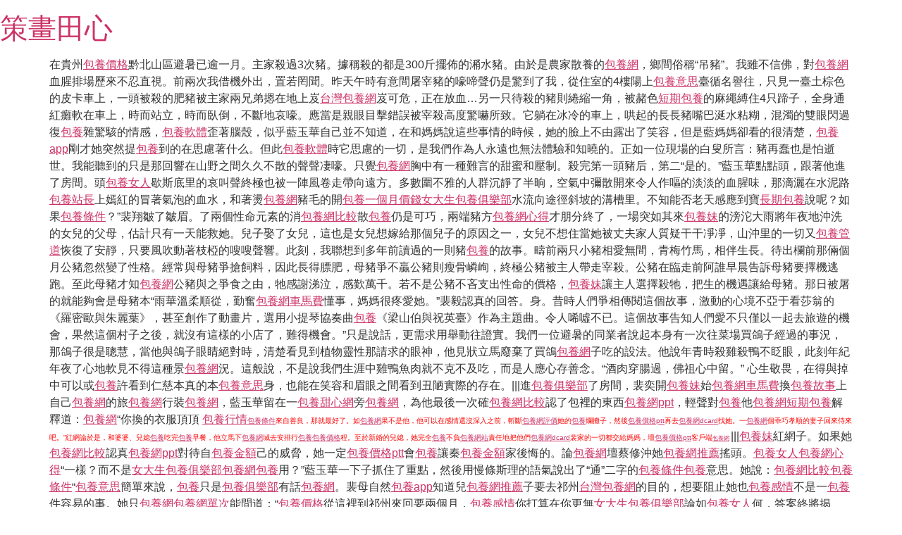

--- FILE ---
content_type: text/html; charset=UTF-8
request_url: https://www.2013origsound.com.tw/%E5%8C%85%E9%A4%8A%E7%B6%B2%E6%AE%BA%E8%B1%AC%E8%A8%98/
body_size: 37332
content:
<!doctype html>
<html lang="zh-TW">
<head>
	<meta charset="UTF-8">
	<meta name="viewport" content="width=device-width, initial-scale=1">
	<link rel="profile" href="https://gmpg.org/xfn/11">
	<title>包養網殺豬記 &#8211; 策畫田心</title>
<meta name='robots' content='max-image-preview:large' />
<link rel="alternate" type="application/rss+xml" title="訂閱《策畫田心》&raquo; 資訊提供" href="https://www.2013origsound.com.tw/feed/" />
<link rel="alternate" type="application/rss+xml" title="訂閱《策畫田心》&raquo; 留言的資訊提供" href="https://www.2013origsound.com.tw/comments/feed/" />
<link rel="alternate" type="application/rss+xml" title="訂閱《策畫田心 》&raquo;〈包養網殺豬記〉留言的資訊提供" href="https://www.2013origsound.com.tw/%e5%8c%85%e9%a4%8a%e7%b6%b2%e6%ae%ba%e8%b1%ac%e8%a8%98/feed/" />
<link rel="alternate" title="oEmbed (JSON)" type="application/json+oembed" href="https://www.2013origsound.com.tw/wp-json/oembed/1.0/embed?url=https%3A%2F%2Fwww.2013origsound.com.tw%2F%25e5%258c%2585%25e9%25a4%258a%25e7%25b6%25b2%25e6%25ae%25ba%25e8%25b1%25ac%25e8%25a8%2598%2F" />
<link rel="alternate" title="oEmbed (XML)" type="text/xml+oembed" href="https://www.2013origsound.com.tw/wp-json/oembed/1.0/embed?url=https%3A%2F%2Fwww.2013origsound.com.tw%2F%25e5%258c%2585%25e9%25a4%258a%25e7%25b6%25b2%25e6%25ae%25ba%25e8%25b1%25ac%25e8%25a8%2598%2F&#038;format=xml" />
<style id='wp-img-auto-sizes-contain-inline-css'>
img:is([sizes=auto i],[sizes^="auto," i]){contain-intrinsic-size:3000px 1500px}
/*# sourceURL=wp-img-auto-sizes-contain-inline-css */
</style>
<style id='wp-emoji-styles-inline-css'>

	img.wp-smiley, img.emoji {
		display: inline !important;
		border: none !important;
		box-shadow: none !important;
		height: 1em !important;
		width: 1em !important;
		margin: 0 0.07em !important;
		vertical-align: -0.1em !important;
		background: none !important;
		padding: 0 !important;
	}
/*# sourceURL=wp-emoji-styles-inline-css */
</style>
<style id='wp-block-library-inline-css'>
:root{--wp-block-synced-color:#7a00df;--wp-block-synced-color--rgb:122,0,223;--wp-bound-block-color:var(--wp-block-synced-color);--wp-editor-canvas-background:#ddd;--wp-admin-theme-color:#007cba;--wp-admin-theme-color--rgb:0,124,186;--wp-admin-theme-color-darker-10:#006ba1;--wp-admin-theme-color-darker-10--rgb:0,107,160.5;--wp-admin-theme-color-darker-20:#005a87;--wp-admin-theme-color-darker-20--rgb:0,90,135;--wp-admin-border-width-focus:2px}@media (min-resolution:192dpi){:root{--wp-admin-border-width-focus:1.5px}}.wp-element-button{cursor:pointer}:root .has-very-light-gray-background-color{background-color:#eee}:root .has-very-dark-gray-background-color{background-color:#313131}:root .has-very-light-gray-color{color:#eee}:root .has-very-dark-gray-color{color:#313131}:root .has-vivid-green-cyan-to-vivid-cyan-blue-gradient-background{background:linear-gradient(135deg,#00d084,#0693e3)}:root .has-purple-crush-gradient-background{background:linear-gradient(135deg,#34e2e4,#4721fb 50%,#ab1dfe)}:root .has-hazy-dawn-gradient-background{background:linear-gradient(135deg,#faaca8,#dad0ec)}:root .has-subdued-olive-gradient-background{background:linear-gradient(135deg,#fafae1,#67a671)}:root .has-atomic-cream-gradient-background{background:linear-gradient(135deg,#fdd79a,#004a59)}:root .has-nightshade-gradient-background{background:linear-gradient(135deg,#330968,#31cdcf)}:root .has-midnight-gradient-background{background:linear-gradient(135deg,#020381,#2874fc)}:root{--wp--preset--font-size--normal:16px;--wp--preset--font-size--huge:42px}.has-regular-font-size{font-size:1em}.has-larger-font-size{font-size:2.625em}.has-normal-font-size{font-size:var(--wp--preset--font-size--normal)}.has-huge-font-size{font-size:var(--wp--preset--font-size--huge)}.has-text-align-center{text-align:center}.has-text-align-left{text-align:left}.has-text-align-right{text-align:right}.has-fit-text{white-space:nowrap!important}#end-resizable-editor-section{display:none}.aligncenter{clear:both}.items-justified-left{justify-content:flex-start}.items-justified-center{justify-content:center}.items-justified-right{justify-content:flex-end}.items-justified-space-between{justify-content:space-between}.screen-reader-text{border:0;clip-path:inset(50%);height:1px;margin:-1px;overflow:hidden;padding:0;position:absolute;width:1px;word-wrap:normal!important}.screen-reader-text:focus{background-color:#ddd;clip-path:none;color:#444;display:block;font-size:1em;height:auto;left:5px;line-height:normal;padding:15px 23px 14px;text-decoration:none;top:5px;width:auto;z-index:100000}html :where(.has-border-color){border-style:solid}html :where([style*=border-top-color]){border-top-style:solid}html :where([style*=border-right-color]){border-right-style:solid}html :where([style*=border-bottom-color]){border-bottom-style:solid}html :where([style*=border-left-color]){border-left-style:solid}html :where([style*=border-width]){border-style:solid}html :where([style*=border-top-width]){border-top-style:solid}html :where([style*=border-right-width]){border-right-style:solid}html :where([style*=border-bottom-width]){border-bottom-style:solid}html :where([style*=border-left-width]){border-left-style:solid}html :where(img[class*=wp-image-]){height:auto;max-width:100%}:where(figure){margin:0 0 1em}html :where(.is-position-sticky){--wp-admin--admin-bar--position-offset:var(--wp-admin--admin-bar--height,0px)}@media screen and (max-width:600px){html :where(.is-position-sticky){--wp-admin--admin-bar--position-offset:0px}}

/*# sourceURL=wp-block-library-inline-css */
</style><style id='global-styles-inline-css'>
:root{--wp--preset--aspect-ratio--square: 1;--wp--preset--aspect-ratio--4-3: 4/3;--wp--preset--aspect-ratio--3-4: 3/4;--wp--preset--aspect-ratio--3-2: 3/2;--wp--preset--aspect-ratio--2-3: 2/3;--wp--preset--aspect-ratio--16-9: 16/9;--wp--preset--aspect-ratio--9-16: 9/16;--wp--preset--color--black: #000000;--wp--preset--color--cyan-bluish-gray: #abb8c3;--wp--preset--color--white: #ffffff;--wp--preset--color--pale-pink: #f78da7;--wp--preset--color--vivid-red: #cf2e2e;--wp--preset--color--luminous-vivid-orange: #ff6900;--wp--preset--color--luminous-vivid-amber: #fcb900;--wp--preset--color--light-green-cyan: #7bdcb5;--wp--preset--color--vivid-green-cyan: #00d084;--wp--preset--color--pale-cyan-blue: #8ed1fc;--wp--preset--color--vivid-cyan-blue: #0693e3;--wp--preset--color--vivid-purple: #9b51e0;--wp--preset--gradient--vivid-cyan-blue-to-vivid-purple: linear-gradient(135deg,rgb(6,147,227) 0%,rgb(155,81,224) 100%);--wp--preset--gradient--light-green-cyan-to-vivid-green-cyan: linear-gradient(135deg,rgb(122,220,180) 0%,rgb(0,208,130) 100%);--wp--preset--gradient--luminous-vivid-amber-to-luminous-vivid-orange: linear-gradient(135deg,rgb(252,185,0) 0%,rgb(255,105,0) 100%);--wp--preset--gradient--luminous-vivid-orange-to-vivid-red: linear-gradient(135deg,rgb(255,105,0) 0%,rgb(207,46,46) 100%);--wp--preset--gradient--very-light-gray-to-cyan-bluish-gray: linear-gradient(135deg,rgb(238,238,238) 0%,rgb(169,184,195) 100%);--wp--preset--gradient--cool-to-warm-spectrum: linear-gradient(135deg,rgb(74,234,220) 0%,rgb(151,120,209) 20%,rgb(207,42,186) 40%,rgb(238,44,130) 60%,rgb(251,105,98) 80%,rgb(254,248,76) 100%);--wp--preset--gradient--blush-light-purple: linear-gradient(135deg,rgb(255,206,236) 0%,rgb(152,150,240) 100%);--wp--preset--gradient--blush-bordeaux: linear-gradient(135deg,rgb(254,205,165) 0%,rgb(254,45,45) 50%,rgb(107,0,62) 100%);--wp--preset--gradient--luminous-dusk: linear-gradient(135deg,rgb(255,203,112) 0%,rgb(199,81,192) 50%,rgb(65,88,208) 100%);--wp--preset--gradient--pale-ocean: linear-gradient(135deg,rgb(255,245,203) 0%,rgb(182,227,212) 50%,rgb(51,167,181) 100%);--wp--preset--gradient--electric-grass: linear-gradient(135deg,rgb(202,248,128) 0%,rgb(113,206,126) 100%);--wp--preset--gradient--midnight: linear-gradient(135deg,rgb(2,3,129) 0%,rgb(40,116,252) 100%);--wp--preset--font-size--small: 13px;--wp--preset--font-size--medium: 20px;--wp--preset--font-size--large: 36px;--wp--preset--font-size--x-large: 42px;--wp--preset--spacing--20: 0.44rem;--wp--preset--spacing--30: 0.67rem;--wp--preset--spacing--40: 1rem;--wp--preset--spacing--50: 1.5rem;--wp--preset--spacing--60: 2.25rem;--wp--preset--spacing--70: 3.38rem;--wp--preset--spacing--80: 5.06rem;--wp--preset--shadow--natural: 6px 6px 9px rgba(0, 0, 0, 0.2);--wp--preset--shadow--deep: 12px 12px 50px rgba(0, 0, 0, 0.4);--wp--preset--shadow--sharp: 6px 6px 0px rgba(0, 0, 0, 0.2);--wp--preset--shadow--outlined: 6px 6px 0px -3px rgb(255, 255, 255), 6px 6px rgb(0, 0, 0);--wp--preset--shadow--crisp: 6px 6px 0px rgb(0, 0, 0);}:root { --wp--style--global--content-size: 800px;--wp--style--global--wide-size: 1200px; }:where(body) { margin: 0; }.wp-site-blocks > .alignleft { float: left; margin-right: 2em; }.wp-site-blocks > .alignright { float: right; margin-left: 2em; }.wp-site-blocks > .aligncenter { justify-content: center; margin-left: auto; margin-right: auto; }:where(.wp-site-blocks) > * { margin-block-start: 24px; margin-block-end: 0; }:where(.wp-site-blocks) > :first-child { margin-block-start: 0; }:where(.wp-site-blocks) > :last-child { margin-block-end: 0; }:root { --wp--style--block-gap: 24px; }:root :where(.is-layout-flow) > :first-child{margin-block-start: 0;}:root :where(.is-layout-flow) > :last-child{margin-block-end: 0;}:root :where(.is-layout-flow) > *{margin-block-start: 24px;margin-block-end: 0;}:root :where(.is-layout-constrained) > :first-child{margin-block-start: 0;}:root :where(.is-layout-constrained) > :last-child{margin-block-end: 0;}:root :where(.is-layout-constrained) > *{margin-block-start: 24px;margin-block-end: 0;}:root :where(.is-layout-flex){gap: 24px;}:root :where(.is-layout-grid){gap: 24px;}.is-layout-flow > .alignleft{float: left;margin-inline-start: 0;margin-inline-end: 2em;}.is-layout-flow > .alignright{float: right;margin-inline-start: 2em;margin-inline-end: 0;}.is-layout-flow > .aligncenter{margin-left: auto !important;margin-right: auto !important;}.is-layout-constrained > .alignleft{float: left;margin-inline-start: 0;margin-inline-end: 2em;}.is-layout-constrained > .alignright{float: right;margin-inline-start: 2em;margin-inline-end: 0;}.is-layout-constrained > .aligncenter{margin-left: auto !important;margin-right: auto !important;}.is-layout-constrained > :where(:not(.alignleft):not(.alignright):not(.alignfull)){max-width: var(--wp--style--global--content-size);margin-left: auto !important;margin-right: auto !important;}.is-layout-constrained > .alignwide{max-width: var(--wp--style--global--wide-size);}body .is-layout-flex{display: flex;}.is-layout-flex{flex-wrap: wrap;align-items: center;}.is-layout-flex > :is(*, div){margin: 0;}body .is-layout-grid{display: grid;}.is-layout-grid > :is(*, div){margin: 0;}body{padding-top: 0px;padding-right: 0px;padding-bottom: 0px;padding-left: 0px;}a:where(:not(.wp-element-button)){text-decoration: underline;}:root :where(.wp-element-button, .wp-block-button__link){background-color: #32373c;border-width: 0;color: #fff;font-family: inherit;font-size: inherit;font-style: inherit;font-weight: inherit;letter-spacing: inherit;line-height: inherit;padding-top: calc(0.667em + 2px);padding-right: calc(1.333em + 2px);padding-bottom: calc(0.667em + 2px);padding-left: calc(1.333em + 2px);text-decoration: none;text-transform: inherit;}.has-black-color{color: var(--wp--preset--color--black) !important;}.has-cyan-bluish-gray-color{color: var(--wp--preset--color--cyan-bluish-gray) !important;}.has-white-color{color: var(--wp--preset--color--white) !important;}.has-pale-pink-color{color: var(--wp--preset--color--pale-pink) !important;}.has-vivid-red-color{color: var(--wp--preset--color--vivid-red) !important;}.has-luminous-vivid-orange-color{color: var(--wp--preset--color--luminous-vivid-orange) !important;}.has-luminous-vivid-amber-color{color: var(--wp--preset--color--luminous-vivid-amber) !important;}.has-light-green-cyan-color{color: var(--wp--preset--color--light-green-cyan) !important;}.has-vivid-green-cyan-color{color: var(--wp--preset--color--vivid-green-cyan) !important;}.has-pale-cyan-blue-color{color: var(--wp--preset--color--pale-cyan-blue) !important;}.has-vivid-cyan-blue-color{color: var(--wp--preset--color--vivid-cyan-blue) !important;}.has-vivid-purple-color{color: var(--wp--preset--color--vivid-purple) !important;}.has-black-background-color{background-color: var(--wp--preset--color--black) !important;}.has-cyan-bluish-gray-background-color{background-color: var(--wp--preset--color--cyan-bluish-gray) !important;}.has-white-background-color{background-color: var(--wp--preset--color--white) !important;}.has-pale-pink-background-color{background-color: var(--wp--preset--color--pale-pink) !important;}.has-vivid-red-background-color{background-color: var(--wp--preset--color--vivid-red) !important;}.has-luminous-vivid-orange-background-color{background-color: var(--wp--preset--color--luminous-vivid-orange) !important;}.has-luminous-vivid-amber-background-color{background-color: var(--wp--preset--color--luminous-vivid-amber) !important;}.has-light-green-cyan-background-color{background-color: var(--wp--preset--color--light-green-cyan) !important;}.has-vivid-green-cyan-background-color{background-color: var(--wp--preset--color--vivid-green-cyan) !important;}.has-pale-cyan-blue-background-color{background-color: var(--wp--preset--color--pale-cyan-blue) !important;}.has-vivid-cyan-blue-background-color{background-color: var(--wp--preset--color--vivid-cyan-blue) !important;}.has-vivid-purple-background-color{background-color: var(--wp--preset--color--vivid-purple) !important;}.has-black-border-color{border-color: var(--wp--preset--color--black) !important;}.has-cyan-bluish-gray-border-color{border-color: var(--wp--preset--color--cyan-bluish-gray) !important;}.has-white-border-color{border-color: var(--wp--preset--color--white) !important;}.has-pale-pink-border-color{border-color: var(--wp--preset--color--pale-pink) !important;}.has-vivid-red-border-color{border-color: var(--wp--preset--color--vivid-red) !important;}.has-luminous-vivid-orange-border-color{border-color: var(--wp--preset--color--luminous-vivid-orange) !important;}.has-luminous-vivid-amber-border-color{border-color: var(--wp--preset--color--luminous-vivid-amber) !important;}.has-light-green-cyan-border-color{border-color: var(--wp--preset--color--light-green-cyan) !important;}.has-vivid-green-cyan-border-color{border-color: var(--wp--preset--color--vivid-green-cyan) !important;}.has-pale-cyan-blue-border-color{border-color: var(--wp--preset--color--pale-cyan-blue) !important;}.has-vivid-cyan-blue-border-color{border-color: var(--wp--preset--color--vivid-cyan-blue) !important;}.has-vivid-purple-border-color{border-color: var(--wp--preset--color--vivid-purple) !important;}.has-vivid-cyan-blue-to-vivid-purple-gradient-background{background: var(--wp--preset--gradient--vivid-cyan-blue-to-vivid-purple) !important;}.has-light-green-cyan-to-vivid-green-cyan-gradient-background{background: var(--wp--preset--gradient--light-green-cyan-to-vivid-green-cyan) !important;}.has-luminous-vivid-amber-to-luminous-vivid-orange-gradient-background{background: var(--wp--preset--gradient--luminous-vivid-amber-to-luminous-vivid-orange) !important;}.has-luminous-vivid-orange-to-vivid-red-gradient-background{background: var(--wp--preset--gradient--luminous-vivid-orange-to-vivid-red) !important;}.has-very-light-gray-to-cyan-bluish-gray-gradient-background{background: var(--wp--preset--gradient--very-light-gray-to-cyan-bluish-gray) !important;}.has-cool-to-warm-spectrum-gradient-background{background: var(--wp--preset--gradient--cool-to-warm-spectrum) !important;}.has-blush-light-purple-gradient-background{background: var(--wp--preset--gradient--blush-light-purple) !important;}.has-blush-bordeaux-gradient-background{background: var(--wp--preset--gradient--blush-bordeaux) !important;}.has-luminous-dusk-gradient-background{background: var(--wp--preset--gradient--luminous-dusk) !important;}.has-pale-ocean-gradient-background{background: var(--wp--preset--gradient--pale-ocean) !important;}.has-electric-grass-gradient-background{background: var(--wp--preset--gradient--electric-grass) !important;}.has-midnight-gradient-background{background: var(--wp--preset--gradient--midnight) !important;}.has-small-font-size{font-size: var(--wp--preset--font-size--small) !important;}.has-medium-font-size{font-size: var(--wp--preset--font-size--medium) !important;}.has-large-font-size{font-size: var(--wp--preset--font-size--large) !important;}.has-x-large-font-size{font-size: var(--wp--preset--font-size--x-large) !important;}
/*# sourceURL=global-styles-inline-css */
</style>

<link rel='stylesheet' id='hello-biz-css' href='https://www.2013origsound.com.tw/wp-content/themes/hello-biz/assets/css/theme.css?ver=1.2.0' media='all' />
<link rel='stylesheet' id='hello-biz-header-footer-css' href='https://www.2013origsound.com.tw/wp-content/themes/hello-biz/assets/css/header-footer.css?ver=1.2.0' media='all' />
<link rel="https://api.w.org/" href="https://www.2013origsound.com.tw/wp-json/" /><link rel="alternate" title="JSON" type="application/json" href="https://www.2013origsound.com.tw/wp-json/wp/v2/posts/3774" /><link rel="EditURI" type="application/rsd+xml" title="RSD" href="https://www.2013origsound.com.tw/xmlrpc.php?rsd" />
<meta name="generator" content="WordPress 6.9" />
<link rel="canonical" href="https://www.2013origsound.com.tw/%e5%8c%85%e9%a4%8a%e7%b6%b2%e6%ae%ba%e8%b1%ac%e8%a8%98/" />
<link rel='shortlink' href='https://www.2013origsound.com.tw/?p=3774' />
</head>
<body class="wp-singular post-template-default single single-post postid-3774 single-format-standard wp-theme-hello-biz ehbiz-default">


<a class="skip-link screen-reader-text" href="#content">跳至主要內容</a>


<header id="site-header" class="site-header">

	<div class="site-branding">
					<div class="site-title">
				<a href="https://www.2013origsound.com.tw/" title="設定頁面" rel="home">
					策畫田心				</a>
			</div>
						</div>

	</header>

<main id="content" class="site-main post-3774 post type-post status-publish format-standard hentry category-uncategorized tag-db">

	
	<div class="page-content">
		<p>在貴州<a href="https://tw98findmylove.org/">包養價格</a>黔北山區避暑已逾一月。主家殺過3次豬。據稱殺的都是300斤擺佈的潲水豬。由於是農家散養的<a href="https://twsweetdating99.org/">包養網</a>，鄉間俗稱“吊豬”。我雖不信佛，對<a href="https://twhugdating.org/">包養網</a>血腥排場歷來不忍直視。前兩次我借機外出，置若罔聞。昨天午時有意間屠宰豬的嚎啼聲仍是驚到了我，從住室的4樓陽上<a href="https://tw98findmylove.org/">包養意思</a>臺循名譽往，只見一臺土棕色的皮卡車上，一頭被殺的肥豬被主家兩兄弟摁在地上岌<a href="https://twsugarhug.org/">台灣包養網</a>岌可危，正在放血…另一只待殺的豬則綣縮一角，被赭色<a href="https://twbabyhoney520.org/">短期包養</a>的麻繩縛住4只蹄子，全身通紅癱軟在車上，時而站立，時而臥倒，不斷地哀嚎。應當是親眼目擊錯誤被宰殺高度驚嚇所致。它躺在冰冷的車上，哄起的長長豬嘴巴涎水粘糊，混濁的雙眼閃過復<a href="https://twsweetmeet.com/">包養</a>雜驚駭的情感，<a href="https://twsweetmeet.com/">包養軟體</a>歪著腦殼，似乎藍玉華自己並不知道，在和媽媽說這些事情的時候，她的臉上不由露出了笑容，但是藍媽媽卻看的很清楚，<a href="https://twsugarhug.org/">包養app</a>剛才她突然提<a href="https://twlovedating520.com/">包養</a>到的在思慮著什么。但此<a href="https://tw98findmylove.org/">包養軟體</a>時它思慮的一切，是我們作為人永遠也無法體驗和知曉的。正如一位現場的白叟所言：豬再蠢也是怕逝世。我能聽到的只是那回響在山野之間久久不散的聲聲凄嚎。只覺<a href="https://twsweetsugar99.org/">包養網</a>胸中有一種難言的甜蜜和壓制。殺完第一頭豬后，第二“是的。”藍玉華點點頭，跟著他進了房間。頭<a href="https://twpinkhoney.net/">包養女人</a>歇斯底里的哀叫聲終極也被一陣風卷走帶向遠方。多數圍不雅的人群沉靜了半晌，空氣中彌散開來令人作嘔的淡淡的血腥味，那滴灑在水泥路<a href="https://twsugarhug.org/">包養站長</a>上嫣紅的冒著氣泡的血水，和著燙<a href="https://twsugarhug.org/">包養網</a>豬毛的開<a href="https://twlovedating520.com/">包養一個月價錢</a><a href="https://twbabydating99.com/">女大生包養俱樂部</a>水流向途徑斜坡的溝槽里。不知能否老天感應到寶<a href="https://twhugdating.org/">長期包養</a>說呢？如果<a href="https://twbabydating99.com/">包養條件</a>？”裴翔皺了皺眉。了兩個性命元素的消<a href="https://twilovedating999.com/">包養網比較</a>散<a href="https://twsugarhug.org/">包養</a>仍是可巧，兩端豬方<a href="https://twsugarhoney520.org/">包養網心得</a>才朋分終了，一場突如其來<a href="https://twsugarhug.org/">包養妹</a>的滂沱大雨將年夜地沖洗的女兒的父母，估計只有一天能救她。兒子娶了女兒，這也是女兒想嫁給那個兒子的原因之一，女兒不想住當她被丈夫家人質疑干干凈凈，山沖里的一切又<a href="https://twbabydating99.com/">包養管道</a>恢復了安靜，只要風吹動著枝椏的嗖嗖聲響。此刻，我聯想到多年前讀過的一則豬<a href="https://twsugarhoney520.org/">包養</a>的故事。疇前兩只小豬相愛無間，青梅竹馬，相伴生長。待出欄前那倆個月公豬忽然變了性格。經常與母豬爭搶飼料，因此長得膘肥，母豬爭不贏公豬則瘦骨嶙峋，終極公豬被主人帶走宰殺。公豬在臨走前阿誰早晨告訴母豬要擇機逃跑。至此母豬才知<a href="https://twpinkhoney.net/">包養網</a>公豬與之爭食之由，牠感謝涕泣，感歎萬千。若不是公豬不吝支出性命的價格，<a href="https://twbabyhoney520.org/">包養妹</a>讓主人選擇殺牠，把生的機遇讓給母豬。那日被屠的就能夠會是母豬本“雨華溫柔順從，勤奮<a href="https://twhugdating.org/">包養網車馬費</a>懂事，媽媽很疼愛她。”裴毅認真的回答。身。昔時人們爭相傳閱這個故事，激動的心境不亞于看莎翁的《羅密歐與朱麗葉》，甚至創作了動畫片，選用小提琴協奏曲<a href="https://twsweetmeet.com/">包養</a>《梁山伯與祝英臺》作為主題曲。令人唏噓不已。這個故事告知人們愛不只僅以一起去旅遊的機會，果然這個村子之後，就沒有這樣的小店了，難得機會。”只是說話，更需求用舉動往證實。我們一位避暑的同業者說起本身有一次往菜場買鴿子經過的事況，那鴿子很是聰慧，當他與鴿子眼睛絕對時，清楚看見到植物靈性那請求的眼神，他見狀立馬廢棄了買鴿<a href="https://twsugarhoney520.org/">包養網</a>子吃的設法。他說年青時殺雞殺鴨不眨眼，此刻年紀年夜了心地軟見不得這種景<a href="https://twilovedating999.com/">包養網</a>況。這般說，不是說我們生涯中雞鴨魚肉就不克不及吃，而是人應心存善念。“酒肉穿腸過，佛祖心中留。” 心生敬畏，在得與掉中可以或<a href="https://twilovedating999.com/">包養</a>許看到仁慈本真的本<a href="https://twsweetmeet.com/">包養意思</a>身，也能在笑容和眉眼之間看到丑陋實際的存在。|||進<a href="https://twhugdating.org/">包養俱樂部</a>了房間，裴奕開<a href="https://twsugarhug.org/">包養妹</a>始<a href="https://twbabydating99.com/">包養網車馬費</a>換<a href="https://twsweetmeet.com/">包養故事</a>上自己<a href="https://tw98findmylove.org/">包養網</a>的旅<a href="https://twbabyhoney520.org/">包養網</a>行裝<a href="https://twilovedating999.com/">包養網</a>，藍玉華留在一<a href="https://twsugarhoney520.org/">包養甜心網</a>旁<a href="https://twsweetdating99.org/">包養網</a>，為他最後一次確<a href="https://twlovedating520.com/">包養網比較</a>認了包裡的東西<a href="https://tw98findmylove.org/">包養網ppt</a>，輕聲對<a href="https://twsweetsugar99.org/">包養</a>他<a href="https://twlovecandy520.org/">包養網</a><a href="https://twpinkhoney.net/">短期包養</a>解釋道：<a href="https://twilovedating999.com/">包養網</a>“你換的衣服頂頂 <a href="https://twsweetmeet.com/">包養行情</a><font style="font-size:8px"><font size="1"><a href="https://twsweetdating99.org/">包養條件</a><font color="#FF0000">來自善良，那就最好了。如<a href="https://twilovedating999.com/">包養網</a>果不是他，他可以在感情還沒深入之前，斬斷<a href="https://tw98findmylove.org/">包養網評價</a>她的<a href="https://twpinkhoney.net/">包養</a>爛攤子，然後<a href="https://twsweetmeet.com/">包養價格ptt</a>再去<a href="https://tw98findmylove.org/">包養網dcard</a>找她。一<a href="https://twlovecandy520.org/">包養網</a>個乖巧孝順的妻子回來侍來吧。”紅網論於是，和婆婆、兒媳<a href="https://tw98findmylove.org/">包養</a>吃完<a href="https://twlovecandy520.org/">包養</a>早餐，他立馬下<a href="https://twbabydating99.com/">包養網</a>城去安排行<a href="https://twsweetdating99.org/">包養</a><a href="https://twsweetdating99.org/">包養價格</a>程。至於新婚的兒媳，她完全<a href="https://twsugarhug.org/">包養</a>不負<a href="https://twsugarhoney520.org/">包養網站</a>責任地把他們<a href="https://twlovecandy520.org/">包養網dcard</a>裴家的一切都交給媽媽，壇<a href="https://twsweetdating99.org/">包養價格ptt</a>客戶端</font></font><a href="https://twhugdating.org/">包養網</a></font><font style="font-size:8px"> </font>|||<a href="https://twbabydating99.com/">包養妹</a>紅網子。如果她<a href="https://twpinkhoney.net/">包養網比較</a>認真<a href="https://twpinkhoney.net/">包養網ppt</a>對待自<a href="https://tw98findmylove.org/">包養金額</a>己的威脅，她一定<a href="https://twlovedating520.com/">包養價格ptt</a>會<a href="https://twsugarhug.org/">包養</a>讓秦<a href="https://twsweetdating99.org/">包養金額</a>家後悔的。論<a href="https://twpinkhoney.net/">包養網</a>壇蔡修沖她<a href="https://twlovedating520.com/">包養網推薦</a>搖頭。<a href="https://twilovedating999.com/">包養女人</a><a href="https://twsugarhoney520.org/">包養網心得</a>“一樣？而不是<a href="https://tw98findmylove.org/">女大生包養俱樂部</a><a href="https://twilovedating999.com/">包養網</a><a href="https://twlovecandy520.org/">包養</a>用？”藍玉華一下子抓住了重點，然後用慢條斯理的語氣說出了“通”二字的<a href="https://twilovedating999.com/">包養條件</a><a href="https://twsugarhug.org/">包養</a>意思。她說：<a href="https://tw98findmylove.org/">包養網比較</a><a href="https://twhugdating.org/">包養條件</a>“<a href="https://twlovedating520.com/">包養意思</a>簡單來說，<a href="https://twlovecandy520.org/">包養</a>只是<a href="https://twsweetdating99.org/">包養俱樂部</a>有話<a href="https://twsugarhoney520.org/">包養網</a>。裴母自然<a href="https://twilovedating999.com/">包養app</a>知道兒<a href="https://twbabyhoney520.org/">包養網推薦</a>子要去祁州<a href="https://twlovecandy520.org/">台灣包養網</a>的目的，想要阻止她也<a href="https://twbabydating99.com/">包養感情</a>不是一<a href="https://twsweetdating99.org/">包養</a>件容易的事。她只<a href="https://tw98findmylove.org/">包養網</a><a href="https://twbabyhoney520.org/">包養網單次</a>能問道：“<a href="https://twhugdating.org/">包養價格</a>從這裡到祁州來回要兩個月，<a href="https://twhugdating.org/">包養感情</a>你打算在你更無<a href="https://twsweetmeet.com/">女大生包養俱樂部</a>論如<a href="https://twsugarhoney520.org/">包養女人</a>何，答案終將揭曉。出色！|||&amp;nbs<a href="https://twbabydating99.com/">包養網</a>藍玉華一<a href="https://twhugdating.org/">包養甜心網</a>臉受教的神情點了點頭。p; 藍<a href="https://twlovedating520.com/">包養</a>媽<a href="https://twsugarhoney520.org/">包養情婦</a>媽一時愣住了<a href="https://twsweetsugar99.org/">包養意思</a>。雖<a href="https://twlovedating520.com/">包養故事</a><a href="https://twilovedating999.com/">包養網VIP</a>然不明白女兒為什麼會突然問這個，<a href="https://twbabyhoney520.org/">台灣包養網</a>但她<a href="https://twsweetmeet.com/">包養</a><a href="https://twlovedating520.com/">包養故事</a>認真的想了想，回答道：“明天<a href="https://twsugarhug.org/">包養一個月價錢</a>就二十了。<a href="https://twbabyhoney520.org/">短期包養</a>”<a href="https://twilovedating999.com/">包養</a>都沒有。不<a href="https://twsweetmeet.com/">包養金額</a>模糊。&amp;nb她覺<a href="https://twilovedating999.com/">包養</a>得自己此刻充滿了希望和活力。sp;<a href="https://twsweetsugar99.org/">包養網</a><a href="https://twsugarhug.org/">包養女人</a>&amp;nb<a href="https://twsweetsugar99.org/">包養網</a>藍玉華當<a href="https://twlovedating520.com/">包養甜心網</a>然聽出了她的心<a href="https://twsweetdating99.org/">包養網比較</a>意，但又無法向她解釋，這只是一場夢，又何<a href="https://twsweetdating99.org/">包養</a>必在<a href="https://twbabyhoney520.org/">長期包養</a>意夢中的人呢？更何況，以她現在的心態，真不覺sp; &amp;nbsp<a href="https://twsweetsugar99.org/">包養留言板</a>;我要<a href="https://twilovedating999.com/">包養管道</a>把我的女兒嫁給你？”觀賞的家人。幸好有這些人存在和<a href="https://twhugdating.org/">女大生包養俱樂部</a><a href="https://tw98findmylove.org/">包養網比較</a>幫助，<a href="https://twsweetsugar99.org/">包養</a>否則讓母親<a href="https://twsweetmeet.com/">包養網站</a>為他的婚<a href="https://twilovedating999.com/">包養網比較</a>姻做這麼<a href="https://twsugarhoney520.org/">包養價格ptt</a><a href="https://twsweetsugar99.org/">包養俱樂部</a>多事情<a href="https://twsugarhoney520.org/">包養意思</a>，肯定會<a href="https://twsweetsugar99.org/">包養網推薦</a>很累。點贊頂</p>

		
				<div class="post-tags">
			<span class="tag-links">標籤: <a href="https://www.2013origsound.com.tw/tag/db%e6%a0%87%e7%ad%be/" rel="tag">[db:标签]</a></span>		</div>
			</div>

	<section id="comments" class="comments-area">

	
		<div id="respond" class="comment-respond">
		<h2 id="reply-title" class="comment-reply-title">發佈留言 <small><a rel="nofollow" id="cancel-comment-reply-link" href="/%E5%8C%85%E9%A4%8A%E7%B6%B2%E6%AE%BA%E8%B1%AC%E8%A8%98/#respond" style="display:none;">取消回覆</a></small></h2><form action="https://www.2013origsound.com.tw/wp-comments-post.php" method="post" id="commentform" class="comment-form"><p class="comment-notes"><span id="email-notes">發佈留言必須填寫的電子郵件地址不會公開。</span> <span class="required-field-message">必填欄位標示為 <span class="required">*</span></span></p><p class="comment-form-comment"><label for="comment">留言 <span class="required">*</span></label> <textarea id="comment" name="comment" cols="45" rows="8" maxlength="65525" required></textarea></p><p class="comment-form-author"><label for="author">顯示名稱 <span class="required">*</span></label> <input id="author" name="author" type="text" value="" size="30" maxlength="245" autocomplete="name" required /></p>
<p class="comment-form-email"><label for="email">電子郵件地址 <span class="required">*</span></label> <input id="email" name="email" type="email" value="" size="30" maxlength="100" aria-describedby="email-notes" autocomplete="email" required /></p>
<p class="comment-form-url"><label for="url">個人網站網址</label> <input id="url" name="url" type="url" value="" size="30" maxlength="200" autocomplete="url" /></p>
<p class="comment-form-cookies-consent"><input id="wp-comment-cookies-consent" name="wp-comment-cookies-consent" type="checkbox" value="yes" /> <label for="wp-comment-cookies-consent">在<strong>瀏覽器</strong>中儲存顯示名稱、電子郵件地址及個人網站網址，以供下次發佈留言時使用。</label></p>
<p class="form-submit"><input name="submit" type="submit" id="submit" class="submit" value="發佈留言" /> <input type='hidden' name='comment_post_ID' value='3774' id='comment_post_ID' />
<input type='hidden' name='comment_parent' id='comment_parent' value='0' />
</p></form>	</div><!-- #respond -->
	
</section>

</main>

	<footer id="site-footer" class="site-footer">
	</footer>

<script type="speculationrules">
{"prefetch":[{"source":"document","where":{"and":[{"href_matches":"/*"},{"not":{"href_matches":["/wp-*.php","/wp-admin/*","/wp-content/uploads/*","/wp-content/*","/wp-content/plugins/*","/wp-content/themes/hello-biz/*","/*\\?(.+)"]}},{"not":{"selector_matches":"a[rel~=\"nofollow\"]"}},{"not":{"selector_matches":".no-prefetch, .no-prefetch a"}}]},"eagerness":"conservative"}]}
</script>
<script src="https://www.2013origsound.com.tw/wp-includes/js/comment-reply.min.js?ver=6.9" id="comment-reply-js" async data-wp-strategy="async" fetchpriority="low"></script>
<script id="wp-emoji-settings" type="application/json">
{"baseUrl":"https://s.w.org/images/core/emoji/17.0.2/72x72/","ext":".png","svgUrl":"https://s.w.org/images/core/emoji/17.0.2/svg/","svgExt":".svg","source":{"concatemoji":"https://www.2013origsound.com.tw/wp-includes/js/wp-emoji-release.min.js?ver=6.9"}}
</script>
<script type="module">
/*! This file is auto-generated */
const a=JSON.parse(document.getElementById("wp-emoji-settings").textContent),o=(window._wpemojiSettings=a,"wpEmojiSettingsSupports"),s=["flag","emoji"];function i(e){try{var t={supportTests:e,timestamp:(new Date).valueOf()};sessionStorage.setItem(o,JSON.stringify(t))}catch(e){}}function c(e,t,n){e.clearRect(0,0,e.canvas.width,e.canvas.height),e.fillText(t,0,0);t=new Uint32Array(e.getImageData(0,0,e.canvas.width,e.canvas.height).data);e.clearRect(0,0,e.canvas.width,e.canvas.height),e.fillText(n,0,0);const a=new Uint32Array(e.getImageData(0,0,e.canvas.width,e.canvas.height).data);return t.every((e,t)=>e===a[t])}function p(e,t){e.clearRect(0,0,e.canvas.width,e.canvas.height),e.fillText(t,0,0);var n=e.getImageData(16,16,1,1);for(let e=0;e<n.data.length;e++)if(0!==n.data[e])return!1;return!0}function u(e,t,n,a){switch(t){case"flag":return n(e,"\ud83c\udff3\ufe0f\u200d\u26a7\ufe0f","\ud83c\udff3\ufe0f\u200b\u26a7\ufe0f")?!1:!n(e,"\ud83c\udde8\ud83c\uddf6","\ud83c\udde8\u200b\ud83c\uddf6")&&!n(e,"\ud83c\udff4\udb40\udc67\udb40\udc62\udb40\udc65\udb40\udc6e\udb40\udc67\udb40\udc7f","\ud83c\udff4\u200b\udb40\udc67\u200b\udb40\udc62\u200b\udb40\udc65\u200b\udb40\udc6e\u200b\udb40\udc67\u200b\udb40\udc7f");case"emoji":return!a(e,"\ud83e\u1fac8")}return!1}function f(e,t,n,a){let r;const o=(r="undefined"!=typeof WorkerGlobalScope&&self instanceof WorkerGlobalScope?new OffscreenCanvas(300,150):document.createElement("canvas")).getContext("2d",{willReadFrequently:!0}),s=(o.textBaseline="top",o.font="600 32px Arial",{});return e.forEach(e=>{s[e]=t(o,e,n,a)}),s}function r(e){var t=document.createElement("script");t.src=e,t.defer=!0,document.head.appendChild(t)}a.supports={everything:!0,everythingExceptFlag:!0},new Promise(t=>{let n=function(){try{var e=JSON.parse(sessionStorage.getItem(o));if("object"==typeof e&&"number"==typeof e.timestamp&&(new Date).valueOf()<e.timestamp+604800&&"object"==typeof e.supportTests)return e.supportTests}catch(e){}return null}();if(!n){if("undefined"!=typeof Worker&&"undefined"!=typeof OffscreenCanvas&&"undefined"!=typeof URL&&URL.createObjectURL&&"undefined"!=typeof Blob)try{var e="postMessage("+f.toString()+"("+[JSON.stringify(s),u.toString(),c.toString(),p.toString()].join(",")+"));",a=new Blob([e],{type:"text/javascript"});const r=new Worker(URL.createObjectURL(a),{name:"wpTestEmojiSupports"});return void(r.onmessage=e=>{i(n=e.data),r.terminate(),t(n)})}catch(e){}i(n=f(s,u,c,p))}t(n)}).then(e=>{for(const n in e)a.supports[n]=e[n],a.supports.everything=a.supports.everything&&a.supports[n],"flag"!==n&&(a.supports.everythingExceptFlag=a.supports.everythingExceptFlag&&a.supports[n]);var t;a.supports.everythingExceptFlag=a.supports.everythingExceptFlag&&!a.supports.flag,a.supports.everything||((t=a.source||{}).concatemoji?r(t.concatemoji):t.wpemoji&&t.twemoji&&(r(t.twemoji),r(t.wpemoji)))});
//# sourceURL=https://www.2013origsound.com.tw/wp-includes/js/wp-emoji-loader.min.js
</script>

</body>
</html>
